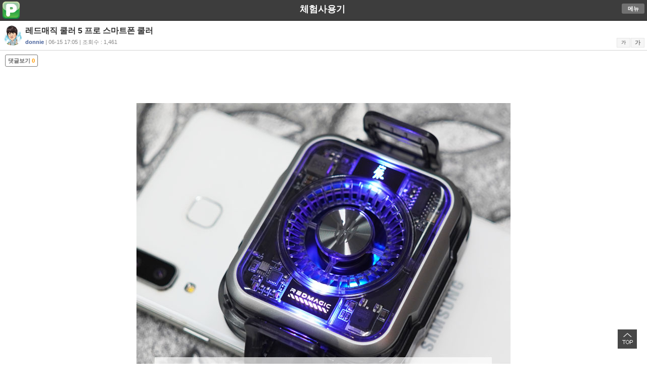

--- FILE ---
content_type: text/html; charset=UTF-8
request_url: https://m.popco.net/forumView.php?IDX=12294&BID=ur_dica&page=1&SUB_CAT=
body_size: 11490
content:


<!DOCTYPE html PUBLIC "-//W3C//DTD XHTML 1.0 Transitional//EN" "//www.w3.org/TR/xhtml1/DTD/xhtml1-transitional.dtd">
<html xmlns="//www.w3.org/1999/xhtml" lang="ko" xml:lang="ko"> 
<head> 
<title>레드매직 쿨러 5 프로 스마트폰 쿨러</title>

<meta http-equiv="Content-Type" content="text/html; charset=utf-8" /> 
<!--<meta name="viewport" content="initial-scale=1.0, maximum-scale=1.0, minimum-scale=1.0, user-scalable=no" />-->
<meta name="viewport" content="initial-scale=1.0, minimum-scale=0.1, user-scalable=yes" />
<meta property="og:type" content="article" />
<meta property="og:site_name" content="신나는 디지털 놀이터 - 팝코넷" />
<meta property="og:url" content="//m.popco.net/communityView.php?IDX=12294&BID=ur_dica" />
<meta property="og:image" content="//www.popco.net/zboard/data/ur_dica/2024/06/15/1752284973666d4b2d27d13.jpg" />
<meta property="og:title" content="레드매직 쿨러 5 프로 스마트폰 쿨러" />
<meta property="og:description" content="&nbsp;스마트폰의 크기가 작아지고 성능은 더 높아지면서 필연적으로 발열도 심해지고 있습니다. 하지만 이에 대한 대처는 아직까지 부족해 최신 제품이 나올 때마다 발열 이.." />
<meta property="og:summary" content="&nbsp;스마트폰의 크기가 작아지고 성능은 더 높아지면서 필연적으로 발열도 심해지고 있습니다. 하지만 이에 대한 대처는 아직까지 부족해 최신 제품이 나올 때마다 발열 이.." />
<meta property="url" content="//m.popco.net/communityView.php?IDX=12294&BID=ur_dica" />
<meta property="title" content="레드매직 쿨러 5 프로 스마트폰 쿨러" />
<meta property="description" content="&nbsp;스마트폰의 크기가 작아지고 성능은 더 높아지면서 필연적으로 발열도 심해지고 있습니다. 하지만 이에 대한 대처는 아직까지 부족해 최신 제품이 나올 때마다 발열 이.." />
<meta property="summary" content="&nbsp;스마트폰의 크기가 작아지고 성능은 더 높아지면서 필연적으로 발열도 심해지고 있습니다. 하지만 이에 대한 대처는 아직까지 부족해 최신 제품이 나올 때마다 발열 이.." />
<meta property="twitter:card" content="summary_large_image" />
<meta property="twitter:url" content="//m.popco.net/communityView.php?IDX=12294&BID=ur_dica" />
<meta property="twitter:image:src" content="//www.popco.net/zboard/data/ur_dica/2024/06/15/1752284973666d4b2d27d13.jpg" />
<meta property="twitter:title" content="레드매직 쿨러 5 프로 스마트폰 쿨러" />
<meta property="twitter:domain" content="popco.net" />
<meta property="twitter:description" content="&nbsp;스마트폰의 크기가 작아지고 성능은 더 높아지면서 필연적으로 발열도 심해지고 있습니다. 하지만 이에 대한 대처는 아직까지 부족해 최신 제품이 나올 때마다 발열 이.." />
<meta name="autocomplete" content="off" /> 
<title>POPCO.NET</title> 
<link rel="apple-touch-icon" href="//m.popco.net/images/apple-touch-icon.png" />
<link rel="shortcut icon" href="//m.popco.net/icon/favicon.ico" type="image/x-icon" />
<link href="css/common_sub_2020.css?v=20230511001" rel="stylesheet" type="text/css" />
<link href="https://www.popco.net/css/review/samyang_review_mobile.css?v=20230712001" rel="stylesheet" type="text/css"> <!--네모nemo CSS 파일 업데이트-->

<script type="text/javascript" src="//ajax.googleapis.com/ajax/libs/jquery/1.8/jquery.min.js"></script>
<script type="text/javascript" src="./mobile.js?v20190601001"></script>
<!--<script type="text/javascript" src="//code.jquery.com/jquery-latest.js"></script>-->

<link href="css/fontawesome/css/fontawesome.css" rel="stylesheet">

<link href="css/fontawesome/css/brands.css" rel="stylesheet">
<link href="css/fontawesome/css/solid.css" rel="stylesheet">
<script type="text/javascript">  
//페이스북 SDK 초기화   
window.fbAsyncInit = function() {  
    FB.init({appId: '117337458460728', status: true, cookie: true,xfbml: true});      
};  
      
(function(d){  
   var js, id = 'facebook-jssdk', ref = d.getElementsByTagName('script')[0];  
   if (d.getElementById(id)) {return;}  
   js = d.createElement('script'); js.id = id; js.async = true;  
   js.src = "//connect.facebook.net/en_US/all.js";  
   ref.parentNode.insertBefore(js, ref);  
 }(document));     
              
function facebooklogin() {  
    //페이스북 로그인 버튼을 눌렀을 때의 루틴.  
        FB.login(function(response) {  
            var fbname;  
            var accessToken = response.authResponse.accessToken;  
            FB.api('/me', function(user) {  
                fbname = user.name; 
				fbemail = user.email;  
                //response.authResponse.userID  
                $.post("./mfbloginOK.php", { "userid": user.id, "email": fbemail,"username": fbname,"userlink": user.link, "fbaccesstoken":accessToken},  
                function (responsephp) { 
				//댓글을 처리한 다음 해당 웹페이지를 갱신 시키기 위해 호출.  
                    location.replace("");  
                });     
            });   
        }, {scope: 'publish_actions', 
			return_scopes: true});  
} 
function twitterlogin() {
    window.open('../twitteroauth/redirect.php?s_url=','twitterlogin', 'width=600,height=500');
}

function homeicon_add() {
	$.cookie('popco_homeicon_yn', "1");  
}
</script> 
<script type="text/javascript">
	function checkComDel(NO,IDX,BID){
		var ch = confirm("댓글을 삭제하시겠습니까?");
		if( ch == true){
			dokFrame.location.replace("./datgulDel.php?NO="+ NO + "&IDX="+ IDX + "&BID="+BID);
		}
	}
</script>
<!--
<script src="https://cdn.onesignal.com/sdks/OneSignalSDK.js" async=""></script>
<script>
  var OneSignal = window.OneSignal || [];
  OneSignal.push(function() {
    OneSignal.init({
      appId: "6e178ea7-7175-4d90-a9dd-ff532d8ad580",
    });
  });
</script>
-->
<script>
jQuery("document").ready(function($){
    
    var nav = $('.submenu_gnb');

    $(window).scroll(function () {
        if ($(this).scrollTop() > 50) {
		  $('#submenu_gnb').attr('style', "display:inline;");
           $('.cm_gnb_top').attr('style', "display:inline;");

        } else {
           $('.cm_gnb_top').attr('style', "display:none;");
        }
    });
 
});

</script>


</head>
<body>
<div id="sub_hd" class="sub_hd" >

	<div class="clogo">
		<p class="logo_img"><a href="//m.popco.net" class="itext"><img src="./images/m_sub_logo_2.png"></a></p>
		<span class="sub_title"><a href="./talk.php?MAIN_CAT=1">체험사용기</a></span>
				<span class="logo_my"><a href="javascript:goCheckMenu()" class="btn_pc">메뉴</a><!--<a href="./allList.php" class="btn_pc">전체</a>-->
						</p></span>
	</div>
</div>
<div id="submenu_gnb" style="display:none"> 

	<ul class="smenu_gnb">
		<li style="width:15%"><a href="./news.php">뉴스</a></li> 
		<li style="width:15%"><a href="./review.php">리뷰</a></li>		
		<li style="width:25%"><a href="./community.php?SUB_CAT=1&BID=com_freeboard">커뮤니티</a></li> 
		<li style="width:10%"><a href="./talk.php">톡</a></li> 
		<li style="width:20%"><a href="./photo2.php?SUB_CAT=2">갤러리</a></li> 
		<li style="width:15%"><a href="./spec.php">스펙</a></li>
	</ul>
	<ul class="cm_gnb_top"> 
		<li  style="width:15%"><a href="./news.php">뉴스</a></li> 
		<li  style="width:15%"><a href="./review.php">리뷰</a></li>
		<li  style="width:25%" ><a href="./community_all.php">커뮤니티</a></li> 
		<li  class='fsc on'  style="width:10%"><a href="./talk.php">톡</a></li> 
		<li  style="width:20%"><a href="./photo2.php?SUB_CAT=2">갤러리</a></li>
		<li  style="width:15%"><a href="./spec.php">스펙</a></li> 
		
	</ul> 
	
</div>

 
<!--<div class="pin_image" style="margin:0 auto;margin-top:10px;margin-bottom:10px;text-align:center;">
<script type='text/javascript'><!--//<![CDATA[
   var m3_u = (location.protocol=='https:'?'https://www.popco.net/openx/www/delivery/ajs.php':'//www.popco.net/openx/www/delivery/ajs.php');
   var m3_r = Math.floor(Math.random()*99999999999);
   if (!document.MAX_used) document.MAX_used = ',';
   document.write ("<scr"+"ipt type='text/javascript' src='"+m3_u);
   document.write ("?zoneid=19");
   document.write ('&amp;cb=' + m3_r);
   if (document.MAX_used != ',') document.write ("&amp;exclude=" + document.MAX_used);
   document.write (document.charset ? '&amp;charset='+document.charset : (document.characterSet ? '&amp;charset='+document.characterSet : ''));
   document.write ("&amp;loc=" + escape(window.location));
   if (document.referrer) document.write ("&amp;referer=" + escape(document.referrer));
   if (document.context) document.write ("&context=" + escape(document.context));
   if (document.mmm_fo) document.write ("&amp;mmm_fo=1");
   document.write ("'><\/scr"+"ipt>");
//]]></script><noscript><a href='//www.popco.net/openx/www/delivery/ck.php?n=ae054c6c&amp;cb=INSERT_RANDOM_NUMBER_HERE' target='_blank'><img src='//www.popco.net/openx/www/delivery/avw.php?zoneid=19&amp;cb=INSERT_RANDOM_NUMBER_HERE&amp;n=ae054c6c' border='0' alt='' /></a></noscript>
</div>-->
<!--<div class="pin_image" style="margin:0 auto;margin-top:10px;margin-bottom:0px;text-align:center;">
	<ins class="adsByIdn33020" data-width="320" data-height="50"></ins> 
	<script type="text/javascript" src="//ad.idnad.co.kr/ad/idn.js?adImpMgrCode=33020"></script>
</div>-->
<script type="text/javascript">
$(function() {
    $("#linkKakaoTalk").click(function() { // button click event
        kakao.link("talk").send({
            msg : '레드매직 쿨러 5 프로 스마트폰 쿨러',
            url : '//m.popco.net/forumView.php?IDX=12294&BID=ur_dica&SUB_CAT=',
            appid : kakaoAppId,
            appver : kakaoAppVer,
            appname : kakaoAppName,
            type : 'link'
        });

        return false;
    });
});
</script>
<!-- member info layer -->
<div id="mw_login" class="mwmem_info" >
	<div class="bg"><!-- Don't put here any content --></div>
	<div class="fg">
		<h1>회원정보</h1>
		<p class="gap10"></p>  
		<p class="login_area"><em>아이디</em> : <span>real.donnie11***<span></p>
		<p class="login_area"><em>닉네임</em> : <span>donnie<span></p>
		<p class="login_area"><em>포인트</em> : <span>119280 점  <span></p>
		<p class="login_area"><em>레&nbsp;&nbsp;&nbsp;벨</em> : <span>최우수회원(레벨 : 6)<span></p>
		<p class="login_area"><em>가입일</em> : <span>2015-02-28 08:39<span></p>
		<p class="gap10"></p>
		<p class="login_area_line"><a href="https://photo.popco.net/44188" target="_blank" class="login_btn green small">포토앨범보기</a>  <a href="//m.popco.net/memo_write.php?member_no=44188" class="login_btn dark_gray small" >쪽지보내기</a></p>

		<a href="#" onclick="document.getElementById('mw_login').style.display='none';" class="close_layer"><img src="//www.popco.net/photo/img/close_btn.png" alt="레이어닫기" ></a>
		
	</div>
</div>
<div id="cont"> 
   <div class="mem_thumb_tit">
	    <div class="thumb_mem"><a href="#" onclick="document.getElementById('mw_login').style.display='block'" title="회원정보보기"><img src="//www.popco.net/zboard/icon/member_4820c807176e362f1d135d20745f482d.jpg" width="30" class="profile-circul"/></a></div>
		<h2>레드매직 쿨러 5 프로 스마트폰 쿨러</h2>
		<p class="thumb_if"><a href="#" onclick="document.getElementById('mw_login').style.display='block'" title="회원정보보기"><b>donnie</b></a> | 06-15 17:05 | 조회수 : 1,461 
		<span id="viewFont">
            <a href="#" class="font_big">가</a><a href="#" class="font_small">가</a>
        </span></p>
	</div>
	
	<div id='slider_art'>
	<div id="c_art" class="c_art" style="border-bottom:0px solid #cecece;margin-bottom:10px">
	
		<div class="comm_view_btn">
	    	<a href="../viewCommentList.php?IDX=12294&BID=ur_dica" class="comment">댓글보기<span> 0</span></a>
		</div>
		
			<div class="pin_image">
				</div>
		<div id="view_content" class="pin_image">
		<p>
		<p>&nbsp;</p><p><div style='padding-bottom:3px;text-align:center;' ><img src="https://www.popco.net/zboard/data/ur_dica/2024/06/15/1752284973666d4b2d27d13.jpg" /></div><br />스마트폰의 크기가 작아지고 성능은 더 높아지면서 필연적으로 발열도 심해지고 있습니다. 하지만 이에 대한 대처는 아직까지 부족해 최신 제품이 나올 때마다 발열 이슈가 터지고 있는데요. #노트북쿨러 처럼 스마트폰도 #폰쿨러 를 이용해 발열을 줄일 수 있습니다.</p><p><img alt="" src="https://img.danawa.com/images/descFiles/6/608/5607159_viaJMA7gFx_1718437411457.jpeg" /></p><p>소개하는 제품은 #레드매직 쿨러 5 프로라는 제품으로 이름에서 알 수 있듯이 게임용 스마트폰인 ZTE 누비아 레드매직 9 프로의 액세서리로 나온 제품입니다. 하지만 다른 안드로이드폰이나 아이폰에서도 사용할 수 있죠.</p><p><img alt="" src="https://img.danawa.com/images/descFiles/6/608/5607159_6l0WBksGmH_1718437424756.jpeg" /></p><p>좌측이 #레드매직쿨러5프로 이며 모델명은 PA3136, 우측은 옵션인 후면 클립입니다.</p><p><img alt="" src="https://img.danawa.com/images/descFiles/6/608/5607159_Z8E1LB4ecB_1718437440643.jpeg" /></p><p>#스마트폰쿨러 레드매직 쿨러 5 프로의 구성품으로는 라디에이터 본체, 자석 시트, 물티슈, 5A C to C 전원 케이블, 영어/중국어 설명서가 들어있습니다.</p><p><img alt="" src="https://img.danawa.com/images/descFiles/6/608/5607159_Rr6gs6WfvU_1718437457662.jpeg" /></p><p>크기는 66 x 59 x 28mm로 가운데에 7개의 날개가 달린 팬이 있고 주변이 투명해 내부 기판이 보이는 디자인입니다.</p><p><img alt="" src="https://img.danawa.com/images/descFiles/6/608/5607159_GEwECOWGVz_1718437478496.jpeg" />하단에 C타입 전원 포트가 있고 우측은 양 측면 모습입니다.</p><p><img alt="" src="https://img.danawa.com/images/descFiles/6/608/5607159_iMiDkVV9GZ_1718437503566.jpeg" /></p><p>상단에 전원 스위치가 있는데 켜진 상태이고 우측이 꺼짐입니다. 뒷면에는 보호필름이 붙어있어</p><p><img alt="" src="https://img.danawa.com/images/descFiles/6/608/5607159_cRI7ltMIFR_1718437519546.jpeg" /></p><p>제거 후 사용합니다.</p><p><img alt="" src="https://img.danawa.com/images/descFiles/6/608/5607159_sFMzH6hAmv_1718437533178.jpeg" /></p><p>스마트폰 쿨러 레드매직 쿨러 5 프로의 장착 방법은 세 가지가 있습니다. 맥세이프 기능이 있는 아이폰 13이나 14 이상의 경우는 스마트폰에 직접 부착을 하면 되고 자력으로 부착할 수 없는 스마트폰은 기본 동봉된 자석 시트(금속판)을 기기에 부착 후 본체 라디에이터를 붙여 사용합니다.</p><p>이것을 사용하면 스마트폰 뿐만 아니라 #태블릿쿨러 나 #노트북쿨링팬 으로도 사용할 수 있죠.</p><p>&nbsp;</p><p><img alt="" src="https://img.danawa.com/images/descFiles/6/608/5607159_xLy2ZDtpZN_1718437546522.jpeg" /></p><p>무선 충전이나 스마트폰 그립을 사용하는 스마트폰의 경우는 별매품인 후면 클립으로도 부착할 수 있습니다. 참고로 부착할 수 있는 화면 크기는 4.7~6.7인치, 너비는 70~86mm, 두께 9.5mm까지 가능하다고 하네요.</p><p><img alt="" src="https://img.danawa.com/images/descFiles/6/608/5607159_oROw9uz1Sr_1718437557874.jpeg" /></p><p>클립은 본체에 밀어 넣어 결합을 하고</p><p><img alt="" src="https://img.danawa.com/images/descFiles/6/608/5607159_BiCeiRwt1C_1718437566402.jpeg" /></p><p>스마트폰과의 결합은 양쪽을 잡고 끼워주면 됩니다. 전원 케이블은 스마트폰에 연결했을 때 전력이 부족해 LED만 켜지고 팬은 작동하지 않으니 반드시 9V 3A, 최소 27W, 권장 36W 이상의 어댑터에 연결해 사용해야 합니다.</p><p><img alt="" src="https://img.danawa.com/images/descFiles/6/608/5607159_Vt7ktiuQOl_1718437574398.jpeg" /></p><p>그리고 블루투스 BLE 5.2로 연결을 하기에 전용 앱을 설치해야 합니다. 참고로 안드로이드 5 이상, IOS 11 이상 사용 가능하다고 하네요.</p><p><img alt="" src="https://img.danawa.com/images/descFiles/6/608/5607159_CxQh3sDZK3_1718437588451.jpeg" /></p><p>설명서의 QR 코드를 인식시키면 Goper라는 앱을 찾아 설치하고요. 우측과 같은 초기화면에서 상단 SCAN을 누르면</p><p>&nbsp;</p><p><img alt="" src="https://img.danawa.com/images/descFiles/6/608/5607159_dFvbCDh6gV_1718437601540.jpeg" /></p><p>다양한 액세서리를 선택하는 화면이 뜨는데 전원을 켠 상태에서 첫 번째 이미지를 선택하고 SCAN을 하면 자동으로 기기를 찾습니다. DONE을 눌러 완료를 해주고요.</p><p>&nbsp;</p><p><img alt="" src="https://img.danawa.com/images/descFiles/6/608/5607159_yNH4tuyO6t_1718437612405.jpeg" /></p><p>다시 초기화면으로 가보면 레드매직 쿨러 5 프로가 추가되어 연결된 걸 볼 수 있습니다. Viewing Devices나 활성화된 하단 이미지 부분을 누르면 설정 화면으로 가는데요. 여기서 팬 속도(자동 조절 지원)와 LED 효과 변경, 전원 ON/OFF까지 할 수 있습니다. 펌업도 지원하는 듯 하네요.</p><p>&nbsp;</p><p><img alt="" src="https://img.danawa.com/images/descFiles/6/608/5607159_JqSefz3JMO_1718437624451.jpeg" /></p><p>RGB 라이팅 설정은 끄는 기능과 함께 크게 3가지 설정이 가능한데요. 색상을 직접 지정할 수도 있습니다.</p><p><img alt="" src="https://img.danawa.com/images/descFiles/6/608/5607159_1D6hmNO6rI_1718437632509.jpeg" /></p><p>기본 설정은 색상이 주기적으로 변하는 컬러풀로 이제 안드로이드 스마트폰에 부착 후 성능 테스트를 해보겠습니다.</p><p>&nbsp;</p><p><img alt="" src="https://img.danawa.com/images/descFiles/6/608/5607159_0Xe4mxzyLT_1718437642049.jpeg" /></p><p>3DMARK를 돌려 일부러 부하를 줘서 열이 나게 했는데 사용 전 36.1도에서 5분 만에 31.8도로 떨어졌고 10분이 지나니 27.5도까지 떨어졌습니다. 이때 쿨러는 최대 성능으로 하였습니다.</p><p><img alt="" src="https://img.danawa.com/images/descFiles/6/608/5607159_1bDvGAbkfd_1718437649658.jpeg" /></p><p>분리를 해보니 실리콘 패드 접촉 부분에 이렇게 물방울이 맺혔고 냉장고에 있던 것처럼 차갑더군요. 레드 매직 VC는 액체 냉각 방식으로 냉각수를 열 방출 부분에 순환시켜 열을 흡수하는 원리라고 합니다. 라디에이터의 흑연 히트 싱크가 스마트폰의 냉기를 빠르게 확산시켜 열을 분산시키고 최적의 방열 효율을 만들어준다고 하네요.</p><p><img alt="" src="https://img.danawa.com/images/descFiles/6/608/5607159_fREdeqzA5I_1718437656231.png" /></p><p>때문에 36W 이상의 어댑터를 사용하면 최대 성능을 낼 수 있어 최대 35도까지 식힐 수 있다고 하는군요. 레드매직의 독점적인 36x36mm 커스터마이징 TEC 냉각칩을 사용해 동일한 TEC 크기에서 이전 세대의 자기 냉각 백 클립과 비교해 전력이 34% 증가하였고 액체 냉각 기술을 사용해 전체 기계 냉각 효과가 50% 증가했다고 합니다.</p><p><img alt="" src="https://img.danawa.com/images/descFiles/6/608/5607159_fXjzBfjpre_1718437687039.jpeg" /></p><p>최대 성능을 냈을 때도 생각 보다 팬 소음은 크지 않아 최대 팬 소음은 &le;35dB이라고 하네요.</p><p><a href="https://youtube.com/shorts/Tsx1Rll75Yo?feature=share" title="https://youtube.com/shorts/Tsx1Rll75Yo?feature=share">youtube.com/shorts/Tsx1Rll7...</a></p><p>마지막으로 스마트폰 그립이 부착되어 직접적으로 쿨러를 부착할 수 없는 LG WING에도 사용해 봤는데요. 이 폰은 특히 카메라 옆 부분에서 발열이 많이 발생해 이 위치에 두고 테스트를 해봤습니다.</p><p><img src="https://dpg.danawa.com/dpg_cross_editor/images/video_trans.gif" />참고로 레드매직 쿨러 5 프로를 사용할 때 팬의 바람 흡입구와 측면의 출구만 막지 않으면 되기 때문에 이렇게 세로 혹은 가로로 두고 거치대처럼 쓸 수도 있습니다.</p><p><img alt="" src="https://img.danawa.com/images/descFiles/6/608/5607159_MTavFerNyP_1718437727481.jpeg" /></p><p>스마트폰 그립 때문에 스마트폰에 바싹 붙이지 않은 상태인데도 10분 만에 온도가 2도 이상 떨어진 걸 볼 수 있습니다. 끝으로 아래 스토어 프로모 코드를 이용하면 좀 더 저렴하게 구입할 수 있습니다. R.S.D. :)</p><blockquote><p>프로모 코드</p><p>NUBIA04</p></blockquote><p style="text-align: center;"><span style="color:#FF0000">- 본 포스팅은 업체로부터 제품과 소정의 원고료를 받았으나 제작사 정보를 토대로 작성한 주관적인 리뷰입니다. -</span></p><p>&nbsp;</p><center><br/><br/><font color='#669900'><b>★ donnie님의 팝코 앨범 ★</b></font><br/><a href='https://photo.popco.net/44188' target='_blank'>https://photo.popco.net/44188</a></center></p>
		</div>
				
					<div class="updel_btn">
			<a href="javascript:checknotify_new('12294','ur_dica')" class="notify">게시물 신고</a>		</div>
		
		<!--<div>
		<strong>[많이 본 뉴스]</strong>
		 <ul class="forum_li">
            
								<li><a href="newsView.php?IDX=18189&BID=dica_news&SUB_CAT=1">▶ 후지필름 8mm 필름 카메라 컨셉의 동영상 즉석 카메라 'instax mini Evo Cinema' 발표</a></li>
								<li><a href="newsView.php?IDX=18191&BID=dica_news&SUB_CAT=3">▶캐논 EOS R7 Mark II 의 스펙 루머</a></li>
								<li><a href="newsView.php?IDX=18190&BID=dica_news&SUB_CAT=11">▶니콘, NIKKOR Z 24-105mm f/4-7.1 발표 (Z 24-105mm f4-7.1)</a></li>
								<li><a href="newsView.php?IDX=18195&BID=dica_news&SUB_CAT=1">▶흑백 전용 리코, RICOH GR IV Monochrome 정식 발표 (GR IV 모노크롬)</a></li>
								<li><a href="newsView.php?IDX=18194&BID=dica_news&SUB_CAT=3">▶캐논 RF50-150mm F2.8 IS STM 이 등장할까?</a></li>
					  </ul>
		</div>-->
		<div class="social">
			<a href="#" onclick="window.open('https://www.facebook.com/sharer.php?u=https%3A%2F%2Fm.popco.net%2FforumView.php%3FIDX%3D12294%26BID%3Dur_dica%26SUB_CAT%3D&t=레드매직 쿨러 5 프로 스마트폰 쿨러');"><img width="32" height="32" src="./images/sns/facebook.gif" alt="페이스북" /></a>
			<a href="#" onclick="window.open('https://twitter.com/share?url=https%3A%2F%2Fm.popco.net%2FforumView.php%3FIDX%3D12294%26BID%3Dur_dica%26SUB_CAT%3D&text=레드매직 쿨러 5 프로 스마트폰 쿨러');"><img width="32" height="32" src="./images/sns/twitter.gif" alt="트위터" /></a>
			<!--<a href="#" id="linkKakaoTalk"><img width="32" height="32" src="./images/sns/talk.gif" alt="카카오톡" /></a>-->
		</div>
			
	
	</div>
	</div>

	
	<div class="h4 nob2" id="datShow" style="display:none"><a class="bt2" href="javascript:datgulView('S')"><span><img alt="펼치기" src="images/bl2.gif"/></span> 덧글 0 <span class="hid">펼치기</span></a></div>
    <div class="h4 nob2" id="datHide" style="display:inline"> 
		<a class="bt2 bt2fd" href="javascript:datgulView('H')"><span><img alt="접기" src="images/bl2.gif"/></span> 덧글 0 <span class="hc">접기</span></a>
		<ul class="li1 li110">
					</ul>
	</div>
	<!--<script type="text/javascript" src="./include/jquery.circularise.js"></script>
    <script type="text/javascript">$('.profile-circul, .profile-circul').each(function() {$(this).circularise({ width:"40px" }); }); </script>-->
	<iframe name="voteFrame" border="0" style="display:none;" ></iframe>

			<div class="wm wmb">
		<span style="padding-left:10px;vertical-align:middle;">
				<a href="/login.php"><img src="./images/m_sub_logo_2.png"  width="25" height="25" title="팝코넷 로그인"></a>
				<a href="javascript:facebooklogin()"><img width="25" height="25" src="./images/sns/facebook.gif" title="페이스북 로그인" /></a>
				<a href="javascript:twitterlogin()"><img width="25" height="25" src="./images/sns/twitter.gif"  title="트위터 로그인"></a></span>
				<strong>SNS 로그인</strong>
			  <label for="cm" class="hc">덧글 입력</label><textarea name="MEMO" rows="4" cols="30" class="ta" onclick="login_comm_del()" disabled>로그인을 해주세요</textarea> <p class="ac"><input type="button" value="입력완료" class="bt7" onclick="javascript:alert('로그인을 하셔야 합니다.')"/></p>
		</div>
	    <div class="pg3"> 
		<p class="bt6w"> 
		
				<a class="w33 f" href="./forumView.php?IDX=12295&SUB_CAT=&BID=ur_dica"><span class="pv">이전글</span></a> 
		
			
		<a class="w33" href="./forumView.php?IDX=12293&SUB_CAT=&BID=ur_dica"><span class="nx">다음글</span></a> 
				
		<a class="w33" href="./forum_new.php?SUB_CAT=&page=1&BID=ur_dica">목록</a></p> 
	</div>

<style>
.view_ad_css { width:320px; height: 100px; }
@media(min-width: 500px) { .view_ad_css { width: 468px; height: 100px; } }
@media(min-width: 800px) { .view_ad_css { width: 728px; height: 100px; } }
</style>
	<div style="margin:0 auto;margin-top:10px;margin-bottom:10px;text-align:center;border-top:1px dotted #e5e5e5;border-bottom:1px dotted #e5e5e5;">
	<script async src="//pagead2.googlesyndication.com/pagead/js/adsbygoogle.js"></script>
			<ins class="adsbygoogle view_ad_css"
				 style="display:inline-block"
				 data-ad-client="ca-pub-2106585727914140"
				 data-ad-slot="3714711718"></ins>
			<script>
			(adsbygoogle = window.adsbygoogle || []).push({});
			</script>
	</div>


		
    <a style="display:scroll;position:fixed;bottom:30px;right:20px;" href="#" title="맨위로"><img src="//www.popco.net/images/popco_top_bn_01.png"  border="0" title="맨위로" alt="맨위로"></a>

	<div id="cont"> 
		<div class="stit"></div>
    <ul class="comm_li">

   		<li>
		
			
		<a href="./forumView.php?IDX=12319&BID=ur_dica&page=1&SUB_CAT=" class="link">데이븐 가성비 케이스는 7개 RGB팬 기본제공! - DAVEN D7 Mesh 세븐팬 PC케이스						<!--<p style="font-size:0.8em;margin-left:0px;margin-top:0px;color:#f7941e;">2026-01-10 | C : 0 | H : 189</p>-->
			<br><span class="comment">[솔비] | 2026-01-10<em>189</em><var>0</var> </span>
			</a>
			
		</li>
				<li>
		
			
		<a href="./forumView.php?IDX=12318&BID=ur_dica&page=1&SUB_CAT=" class="link">SSD 최강 포식자 속도와 용량이 2배로 커진 삼성전자 9100 PRO 8TB PCIe 5.0 NVMe 사용후기 (스왑주의)						<!--<p style="font-size:0.8em;margin-left:0px;margin-top:0px;color:#f7941e;">2025-09-25 | C : 0 | H : 638</p>-->
			<br><span class="comment">강민건담 | 2025-09-25<em>638</em><var>0</var> </span>
			</a>
			
		</li>
				<li>
		
			
		<a href="./forumView.php?IDX=12316&BID=ur_dica&page=1&SUB_CAT=" class="link">OTT 감상을 극장처럼 즐기게 만드는 4K빔프로젝터 : 뷰소닉 X11-4K						<!--<p style="font-size:0.8em;margin-left:0px;margin-top:0px;color:#f7941e;">2025-08-27 | C : 0 | H : 852</p>-->
			<br><span class="comment">xdust | 2025-08-27<em>852</em><var>0</var> </span>
			</a>
			
		</li>
				<li>
		
			
		<a href="./forumView.php?IDX=12315&BID=ur_dica&page=1&SUB_CAT=" class="link">감성케이스 원할 때 좋은 3열수냉케이스 : NZXT H6 Flow RGB						<!--<p style="font-size:0.8em;margin-left:0px;margin-top:0px;color:#f7941e;">2025-08-12 | C : 0 | H : 628</p>-->
			<br><span class="comment">xdust | 2025-08-12<em>628</em><var>0</var> </span>
			</a>
			
		</li>
				<li>
		
			
		<a href="./forumView.php?IDX=12314&BID=ur_dica&page=1&SUB_CAT=" class="link">카메라마이크 활용성 좋은 촬영마이크 : 젠하이저 Profile Wireless						<!--<p style="font-size:0.8em;margin-left:0px;margin-top:0px;color:#f7941e;">2025-08-08 | C : 0 | H : 823</p>-->
			<br><span class="comment">xdust | 2025-08-08<em>823</em><var>0</var> </span>
			</a>
			
		</li>
				<li>
		
			
		<a href="./forumView.php?IDX=12313&BID=ur_dica&page=1&SUB_CAT=" class="link">PC케이스 공간 활용성 좋은 케이스추천 : 마이크로닉스 WIZMAX 오닉스						<!--<p style="font-size:0.8em;margin-left:0px;margin-top:0px;color:#f7941e;">2025-06-16 | C : 0 | H : 629</p>-->
			<br><span class="comment">xdust | 2025-06-16<em>629</em><var>0</var> </span>
			</a>
			
		</li>
				<li>
		
			
		<a href="./forumView.php?IDX=12311&BID=ur_dica&page=1&SUB_CAT=" class="link">아이폰16프로 케이스, 아이폰16프로 필름 가성비 최고 추천 : AOHi The Future						<!--<p style="font-size:0.8em;margin-left:0px;margin-top:0px;color:#f7941e;">2025-05-12 | C : 0 | H : 1,062</p>-->
			<br><span class="comment">xdust | 2025-05-12<em>1,062</em><var>0</var> </span>
			</a>
			
		</li>
				<li>
		
			
		<a href="./forumView.php?IDX=12309&BID=ur_dica&page=1&SUB_CAT=" class="link">게이밍키보드마우스 입문용 키보드 마우스 세트 추천 : MSI FORGE GK100 콤보						<!--<p style="font-size:0.8em;margin-left:0px;margin-top:0px;color:#f7941e;">2025-05-05 | C : 0 | H : 854</p>-->
			<br><span class="comment">xdust | 2025-05-05<em>854</em><var>0</var> </span>
			</a>
			
		</li>
				<li>
		
			
		<a href="./forumView.php?IDX=12307&BID=ur_dica&page=1&SUB_CAT=" class="link">PC케이스 가성비 좋은 어항 케이스추천 : 마이크로닉스 WIZMAX ML-360 View						<!--<p style="font-size:0.8em;margin-left:0px;margin-top:0px;color:#f7941e;">2025-02-10 | C : 0 | H : 1,021</p>-->
			<br><span class="comment">xdust | 2025-02-10<em>1,021</em><var>0</var> </span>
			</a>
			
		</li>
				<li>
		
			
		<a href="./forumView.php?IDX=12306&BID=ur_dica&page=1&SUB_CAT=" class="link">아이패드 전용 애플펜슬 호환 터치펜 코스퍼 CS766						<!--<p style="font-size:0.8em;margin-left:0px;margin-top:0px;color:#f7941e;">2024-12-10 | C : 0 | H : 1,186</p>-->
			<br><span class="comment">[솔비] | 2024-12-10<em>1,186</em><var>0</var> </span>
			</a>
			
		</li>
				<li>
		
			
		<a href="./forumView.php?IDX=12305&BID=ur_dica&page=1&SUB_CAT=" class="link">짭플펜슬 가성비 좋은 애플펜슬 호환펜슬 추천 : COSPER CS766						<!--<p style="font-size:0.8em;margin-left:0px;margin-top:0px;color:#f7941e;">2024-12-10 | C : 0 | H : 1,294</p>-->
			<br><span class="comment">xdust | 2024-12-10<em>1,294</em><var>0</var> </span>
			</a>
			
		</li>
				<li>
		
			
		<a href="./forumView.php?IDX=12304&BID=ur_dica&page=1&SUB_CAT=" class="link">[CineAlta Masters] 영상감독의 소니 부라노 시네 카메라 심층리뷰						<!--<p style="font-size:0.8em;margin-left:0px;margin-top:0px;color:#f7941e;">2024-09-30 | C : 0 | H : 1,281</p>-->
			<br><span class="comment">영감 정하림 | 2024-09-30<em>1,281</em><var>0</var> </span>
			</a>
			
		</li>
				<li>
		
			
		<a href="./forumView.php?IDX=12303&BID=ur_dica&page=1&SUB_CAT=" class="link">컴퓨터파워 가성비 최고 맥스엘리트 파워서플라이 : MAXWELL PRIMO 600W 80PLUS 스탠다드 플랫						<!--<p style="font-size:0.8em;margin-left:0px;margin-top:0px;color:#f7941e;">2024-09-24 | C : 0 | H : 1,282</p>-->
			<br><span class="comment">xdust | 2024-09-24<em>1,282</em><var>0</var> </span>
			</a>
			
		</li>
				<li>
		
			
		<a href="./forumView.php?IDX=12302&BID=ur_dica&page=1&SUB_CAT=" class="link">4000만원짜리 소니 부라노 카메라 언박싱						<!--<p style="font-size:0.8em;margin-left:0px;margin-top:0px;color:#f7941e;">2024-09-07 | C : 0 | H : 1,456</p>-->
			<br><span class="comment">영감 정하림 | 2024-09-07<em>1,456</em><var>0</var> </span>
			</a>
			
		</li>
				<li>
		
			
		<a href="./forumView.php?IDX=12301&BID=ur_dica&page=1&SUB_CAT=" class="link">팔캠 FC3A11 맥세이프 마그네틱 스마트폰 홀더						<!--<p style="font-size:0.8em;margin-left:0px;margin-top:0px;color:#f7941e;">2024-08-21 | C : 0 | H : 1,405</p>-->
			<br><span class="comment">뚜비뚜비뚜뚜바 | 2024-08-21<em>1,405</em><var>0</var> </span>
			</a>
			
		</li>
				<li>
		
			
		<a href="./forumView.php?IDX=12300&BID=ur_dica&page=1&SUB_CAT=" class="link">2만원대가성비쿨러 보급형 쿨러추천 : PentaWave Z04E SRB ARGB						<!--<p style="font-size:0.8em;margin-left:0px;margin-top:0px;color:#f7941e;">2024-07-29 | C : 0 | H : 1,354</p>-->
			<br><span class="comment">xdust | 2024-07-29<em>1,354</em><var>0</var> </span>
			</a>
			
		</li>
				<li>
		
			
		<a href="./forumView.php?IDX=12299&BID=ur_dica&page=1&SUB_CAT=" class="link">고급 대명사 USB4 40G 240W PD3.1 썬더볼트4 : 비잽 디스플레이 앵글 CtoC 케이블						<!--<p style="font-size:0.8em;margin-left:0px;margin-top:0px;color:#f7941e;">2024-07-15 | C : 0 | H : 1,400</p>-->
			<br><span class="comment">xdust | 2024-07-15<em>1,400</em><var>0</var> </span>
			</a>
			
		</li>
				<li>
		
			
		<a href="./forumView.php?IDX=12298&BID=ur_dica&page=1&SUB_CAT=" class="link">마이홈시네마 포터블 빔프로젝터 LG전자 4K 시네빔 큐브 HU710PB 체험하다 1편						<!--<p style="font-size:0.8em;margin-left:0px;margin-top:0px;color:#f7941e;">2024-07-15 | C : 0 | H : 1,591</p>-->
			<br><span class="comment">강민건담 | 2024-07-15<em>1,591</em><var>0</var> </span>
			</a>
			
		</li>
				<li>
		
			
		<a href="./forumView.php?IDX=12297&BID=ur_dica&page=1&SUB_CAT=" class="link">아이패드 펜슬 좋은 짭플펜슬 추천  : 레드빈 펜슬 H1						<!--<p style="font-size:0.8em;margin-left:0px;margin-top:0px;color:#f7941e;">2024-07-10 | C : 0 | H : 1,859</p>-->
			<br><span class="comment">xdust | 2024-07-10<em>1,859</em><var>0</var> </span>
			</a>
			
		</li>
				<li>
		
			
		<a href="./forumView.php?IDX=12296&BID=ur_dica&page=1&SUB_CAT=" class="link">무게도 가볍고 성능도 좋은데 심지어 20인치 캐리어에 들어가는 삼각대라구요? TTOR35CLVS 사용 후기!					
						<!--<p style="font-size:0.8em;margin-left:0px;margin-top:0px;color:#f7941e;">2024-07-09 | C : 2 | H : 1,602</p>-->
			<br><span class="comment">츄파루파 | 2024-07-09<em>1,602</em><var>2</var> </span>
			</a>
			
		</li>
		      
    </ul>
    <p class="pg1">
		
		<a href='#' class='bt4 bt4pv'><img src='images/bl2.gif' alt='이전' /><span class='hc'>이전</span></a><a href='#' class='on'>1</a><a href="./forum_new.php?BID=ur_dica&CAT=&SUB_CAT=&MAIN_CAT=1&searchTxt=&search_type=&page=2"> 2 </a> <a href="./forum_new.php?BID=ur_dica&CAT=&SUB_CAT=&MAIN_CAT=1&searchTxt=&search_type=&page=3"> 3 </a> <a href="./forum_new.php?BID=ur_dica&CAT=&SUB_CAT=&MAIN_CAT=1&searchTxt=&search_type=&page=4"> 4 </a> <a href="./forum_new.php?BID=ur_dica&CAT=&SUB_CAT=&MAIN_CAT=1&searchTxt=&search_type=&page=5"> 5 </a> <a href="./forum_new.php?BID=ur_dica&CAT=&SUB_CAT=&MAIN_CAT=1&searchTxt=&search_type=&page=6" class='bt4 bt4nx'><img src='images/bl2.gif' alt='다음' /> <span class='hc'>다음</span></a>		
	</p>
</div> 

</div>

<!--<div class="pin_image" style="margin:0 auto;margin-top:10px;margin-bottom:10px;text-align:center;">
	<ins class="adsByIdn33021" data-width="300" data-height="250"></ins> 
	<script type="text/javascript" src="//ad.idnad.co.kr/ad/idn.js?adImpMgrCode=33021"></script>
</div>-->
<script src='swipe_content.js'></script>
<script>
	var next_url = "/forumView.php?IDX=12293&BID=ur_dica&page=1&SUB_CAT=";
	var pre_url = "/forumView.php?IDX=12295&BID=ur_dica&page=1&SUB_CAT=";
	var slider_art = new Swipe(document.getElementById('slider_art'), {callback: function(e, pos){}});
</script>



<div class="footer">
<p class="link_pc">

			<a href="./login.php" class="btn_pc">로그인</a> 
		
	<a href="//www.popco.net/zboard/view.php?id=ur_dica&no=12294&pcl=mpopco" target="_blank" class="btn_pc">PC화면</a>
	<!--<a href="./allList.php" class="btn_pc">전체서비스</a>-->


</p>
<address id="copyr">&copy; POPCO.NET</address>
</div>
<script>
  (function(i,s,o,g,r,a,m){i['GoogleAnalyticsObject']=r;i[r]=i[r]||function(){
  (i[r].q=i[r].q||[]).push(arguments)},i[r].l=1*new Date();a=s.createElement(o),
  m=s.getElementsByTagName(o)[0];a.async=1;a.src=g;m.parentNode.insertBefore(a,m)
  })(window,document,'script','//www.google-analytics.com/analytics.js','ga');

  ga('create', 'UA-74428070-1', 'auto');
  ga('send', 'pageview');

</script>
<IFRAME name="dokFrame" style="display:none;"></IFRAME>
</body>
</html> 



--- FILE ---
content_type: text/html; charset=utf-8
request_url: https://www.google.com/recaptcha/api2/aframe
body_size: 267
content:
<!DOCTYPE HTML><html><head><meta http-equiv="content-type" content="text/html; charset=UTF-8"></head><body><script nonce="Dc11EWjRUAlu7vGi8JShIw">/** Anti-fraud and anti-abuse applications only. See google.com/recaptcha */ try{var clients={'sodar':'https://pagead2.googlesyndication.com/pagead/sodar?'};window.addEventListener("message",function(a){try{if(a.source===window.parent){var b=JSON.parse(a.data);var c=clients[b['id']];if(c){var d=document.createElement('img');d.src=c+b['params']+'&rc='+(localStorage.getItem("rc::a")?sessionStorage.getItem("rc::b"):"");window.document.body.appendChild(d);sessionStorage.setItem("rc::e",parseInt(sessionStorage.getItem("rc::e")||0)+1);localStorage.setItem("rc::h",'1769018700235');}}}catch(b){}});window.parent.postMessage("_grecaptcha_ready", "*");}catch(b){}</script></body></html>

--- FILE ---
content_type: text/plain
request_url: https://www.google-analytics.com/j/collect?v=1&_v=j102&a=1150393221&t=pageview&_s=1&dl=https%3A%2F%2Fm.popco.net%2FforumView.php%3FIDX%3D12294%26BID%3Dur_dica%26page%3D1%26SUB_CAT%3D&ul=en-us%40posix&dt=%EB%A0%88%EB%93%9C%EB%A7%A4%EC%A7%81%20%EC%BF%A8%EB%9F%AC%205%20%ED%94%84%EB%A1%9C%20%EC%8A%A4%EB%A7%88%ED%8A%B8%ED%8F%B0%20%EC%BF%A8%EB%9F%AC&sr=1280x720&vp=1280x720&_u=IEBAAEABAAAAACAAI~&jid=1517648551&gjid=2018525132&cid=1337813017.1769018699&tid=UA-74428070-1&_gid=1240546726.1769018699&_r=1&_slc=1&z=1190545249
body_size: -449
content:
2,cG-5PZ0P07THR

--- FILE ---
content_type: application/javascript
request_url: https://m.popco.net/swipe_content.js
body_size: 2622
content:
/*
 * Swipe 1.0
 *
 * Brad Birdsall, Prime
 * Copyright 2011, Licensed GPL & MIT
 *
*/

;window.Swipe = function(element, options) {

  // return immediately if element doesn't exist
  if (!element) return null;

  var _this = this;

  // retreive options
  this.options = options || {};
  this.index = this.options.startSlide || 0;
  this.speed = this.options.speed || 300;
  this.callback = this.options.callback || function() {};
  this.delay = this.options.auto || 0;

  // reference dom elements
  this.container = element;
  this.element = this.container.children[0]; // the slide pane

  // static css
//  this.container.style.overflow = 'hidden';
  this.element.style.listStyle = 'none';
  this.element.style.margin = 0;

  // trigger slider initialization
  this.setup();

  // begin auto slideshow
  this.begin();

  // add event listeners
  if (this.element.addEventListener) {
    this.element.addEventListener('touchstart', this, false);
    this.element.addEventListener('touchmove', this, false);
    this.element.addEventListener('touchend', this, false);
    this.element.addEventListener('touchcancel', this, false);
    this.element.addEventListener('webkitTransitionEnd', this, false);
    this.element.addEventListener('msTransitionEnd', this, false);
    this.element.addEventListener('oTransitionEnd', this, false);
    this.element.addEventListener('transitionend', this, false);
    window.addEventListener('resize', this, false);
  }

};

Swipe.prototype = {

  setup: function() {

    // get and measure amt of slides
    this.slides = this.element.children;
    this.length = this.slides.length;

    // return immediately if their are less than two slides
    if (this.length < 2) return null;

    // determine width of each slide
   // this.width = Math.ceil(("getBoundingClientRect" in this.container) ? this.container.getBoundingClientRect().width : this.container.offsetWidth);

    // Fix width for Android WebView (i.e. PhoneGap) 
    //if (this.width === 0 && typeof window.getComputedStyle === 'function') {
    //  this.width = window.getComputedStyle(this.container, null).width.replace('px','');
   // }

    // return immediately if measurement fails
    if (!this.width) return null;

    // hide slider element but keep positioning during setup
  //  var origVisibility = this.container.style.visibility;
    //this.container.style.visibility = 'hidden';

    // dynamic css
  //  this.element.style.width = Math.ceil(this.slides.length * this.width) + 'px';
    var index = this.slides.length;
    while (index--) {
      var el = this.slides[index];
      el.style.width = this.width + 'px';
      el.style.display = 'table-cell';
      el.style.verticalAlign = 'top';
    }

    // set start position and force translate to remove initial flickering
    this.slide(this.index, 0); 

    // restore the visibility of the slider element
    this.container.style.visibility = origVisibility;

  },

  slide: function(index, duration) {

    var style = this.element.style;

    // fallback to default speed
    if (duration == undefined) {
        duration = this.speed;
    }

    // set duration speed (0 represents 1-to-1 scrolling)
    style.webkitTransitionDuration = style.MozTransitionDuration = style.msTransitionDuration = style.OTransitionDuration = style.transitionDuration = duration + 'ms';

    // translate to given index position
    style.MozTransform = style.webkitTransform = 'translate3d(' + -(index * this.width) + 'px,0,0)';
    style.msTransform = style.OTransform = 'translateX(' + -(index * this.width) + 'px)';

    // set new index to allow for expression arguments
    this.index = index;

  },

  getPos: function() {
    
    // return current index position
    return this.index;

  },

  prev: function(delay) {

    // cancel next scheduled automatic transition, if any
    this.delay = delay || 0;
    clearTimeout(this.interval);

    if (this.index) this.slide(this.index-1, this.speed); // if not at first slide
    else this.slide(this.length - 1, this.speed); //if first slide return to end

  },

  next: function(delay) {

    // cancel next scheduled automatic transition, if any
    this.delay = delay || 0;
    clearTimeout(this.interval);

    if (this.index < this.length - 1) this.slide(this.index+1, this.speed); // if not last slide
    else this.slide(0, this.speed); //if last slide return to start

  },

  begin: function() {

    var _this = this;

    this.interval = (this.delay)
      ? setTimeout(function() { 
        _this.next(_this.delay);
      }, this.delay)
      : 0;
  
  },
  
  stop: function() {
    this.delay = 0;
    clearTimeout(this.interval);
  },
  
  resume: function() {
    this.delay = this.options.auto || 0;
    this.begin();
  },

  handleEvent: function(e) {
    switch (e.type) {
      case 'touchstart': this.onTouchStart(e); break;
      case 'touchmove': this.onTouchMove(e); break;
      case 'touchcancel' :
      case 'touchend': this.onTouchEnd(e); break;
      case 'webkitTransitionEnd':
      case 'msTransitionEnd':
      case 'oTransitionEnd':
      case 'transitionend': this.transitionEnd(e); break;
      case 'resize': this.setup(); break;
    }
  },

  transitionEnd: function(e) {
    
    if (this.delay) this.begin();

    this.callback(e, this.index, this.slides[this.index]);

  },

  onTouchStart: function(e) {
   
    this.start = {

      // get touch coordinates for delta calculations in onTouchMove
      pageX: e.touches[0].pageX,
      pageY: e.touches[0].pageY,

      // set initial timestamp of touch sequence
      time: Number( new Date() )

    };

    // used for testing first onTouchMove event
    this.isScrolling = undefined;
    
    // reset deltaX
    this.deltaX = 0;

    // set transition time to 0 for 1-to-1 touch movement
    this.element.style.MozTransitionDuration = this.element.style.webkitTransitionDuration = 0;
    
    e.stopPropagation();
  },

  onTouchMove: function(e) {

    // ensure swiping with one touch and not pinching
    if(e.touches.length > 1 || e.scale && e.scale !== 1) return;

    //alert("touch"+e.touches[0].pageX+"start"+this.start.pageX);
	this.deltaX = e.touches[0].pageX - this.start.pageX;

    // determine if scrolling test has run - one time test
    if ( typeof this.isScrolling == 'undefined') {
      this.isScrolling = !!( this.isScrolling || Math.abs(this.deltaX) < Math.abs(e.touches[0].pageY - this.start.pageY) );
    }

    // if user is not trying to scroll vertically
    if (!this.isScrolling) {

      // prevent native scrolling 
      e.preventDefault();

      // cancel slideshow
      clearTimeout(this.interval);

      // increase resistance if first or last slide
	   /*  this.deltaX = 
        this.deltaX / 
          ( (!this.index && this.deltaX > 0               // if first slide and sliding left
            || this.index == this.length - 1              // or if last slide and sliding right
            && this.deltaX < 0                            // and if sliding at all
          ) ?                      
          ( Math.abs(this.deltaX) / this.width + 1 )      // determine resistance level
          : 1 );   */                                       // no resistance if false
      // alert("deltaX"+this.deltaX);
      // translate immediately 1-to-1
     // this.element.style.MozTransform = this.element.style.webkitTransform = 'translate3d(' + (this.deltaX - this.index * this.width) + 'px,0,0)';
      
      e.stopPropagation();
    }

  },

  onTouchEnd: function(e) {

    // determine if slide attempt triggers next/prev slide
    var isValidSlide = 
          Number(new Date()) - this.start.time < 250      // if slide duration is less than 250ms
          && Math.abs(this.deltaX) > 20                   // and if slide amt is greater than 20px
          || Math.abs(this.deltaX) > this.width/2,        // or if slide amt is greater than half the width

    // determine if slide attempt is past start and end
        isPastBounds = 
          !this.index && this.deltaX > 0                          // if first slide and slide amt is greater than 0
          || this.index == this.length - 1 && this.deltaX < 0;    // or if last slide and slide amt is less than 0

    // if not scrolling vertically
//	alert(this.deltaX);
    if (!this.isScrolling) {
		
		//if(isValidSlide && !isPastBounds){
			if(this.deltaX > 200){ 
				window.location = pre_url;
			}else{
				if(this.deltaX < -200){ 
				window.location = next_url;
				}
			}
		//}
      // call slide function with slide end value based on isValidSlide and isPastBounds tests
      this.slide( this.index + ( isValidSlide && !isPastBounds ? (this.deltaX < 0 ? 1 : -1) : 0 ), this.speed );

    }
    
    e.stopPropagation();
  }

};
